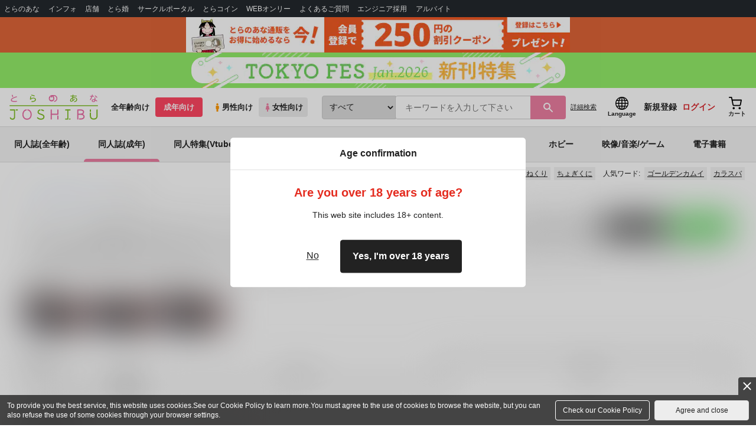

--- FILE ---
content_type: text/javascript
request_url: https://cdn-contents.toranoana.jp/ec/json/topKeyword/topKeyword-joshi_r.js?callback=topKeywordCallback&_=1769859091404
body_size: 528
content:
topKeywordCallback({
  "hotWord":[
    "甚直 伏黒甚爾×禪院直哉",
    "garm",
    "平野と鍵浦",
    "春園ショウ",
    "はるかにちかく",
    "ちょぎくに",
    "こねくり",
    "GGG",
    "雪月風花",
    "ギヴンイラスト集",
    "コミックビーム"
  ],
  "popularWord":[
    "鬼滅の刃",
    "不死川実弥×冨岡義勇",
    "さねぎゆ 不死川実弥×冨岡義勇",
    "呪術廻戦",
    "佐々木と宮野",
    "刀剣乱舞",
    "恋と深空",
    "カラスバ",
    "原神",
    "僕のヒーローアカデミア",
    "ゴールデンカムイ"
  ]
});


--- FILE ---
content_type: text/javascript
request_url: https://cdn-contents.toranoana.jp/static/partsfiles/scripts/catalogList.js?v=20260128170100
body_size: 3989
content:
$(document).ready(function () {
  setSearchList();
  limitSearchList();

  callAddAlertCouplingFunc();
  callAddAlertGenreFunc();
  callAddAlertCircleFunc();

  removeUrlParameters(["addAlertCoupling", "addAlertCircle", "addAlertGenre"]);

  $("#searchCatalogListSpFormLabelArea").on("click", function () {
    if ($("#searchCatalogListSpFormArea").css("display") == "block") {
      $(this).prev("div").removeClass("open-next");
      $("#searchCatalogListSpFormArea").hide(300);
    } else {
      $(this).prev("div").addClass("open-next");
      $("#searchCatalogListSpFormArea").show(300);
    }
  });

  var isTouchDevice = function isTouchDevice() {
    return "ontouchstart" in window || navigator.msPointerEnabled
      ? true
      : false;
  };
  var elms = document.getElementsByClassName("ranking__tabs");
  if (!isTouchDevice()) {
    $(elms)
      .find("a")
      .on({
        mouseenter: function mouseenter(e) {
          var $this = $(e.currentTarget);
          $this.addClass("hovered");
        },
        mouseleave: function mouseleave(e) {
          var $this = $(e.currentTarget);
          $this.removeClass("hovered");
        },
      });
  }

  var cpp = document.getElementsByClassName("circle-profile-picture");
  if (cpp.length > 0) {
    var cppimg = cpp[0].firstElementChild;
    // NoPhoto対策
    if (cppimg.src.indexOf("https://contents.toranoana.jp/circle_info/") == 0) {
      var headChildren = document.head.children;
      for (var i = 0; i < headChildren.length; i++) {
        var metaName = headChildren[i].getAttribute("name");
        if (metaName === "twitter:image") {
          var targetMeta = headChildren[i];
          targetMeta.setAttribute("content", cppimg.src);
        }
        var metaProperty = headChildren[i].getAttribute("property");
        if (metaProperty === "og:image") {
          var targetMeta = headChildren[i];
          targetMeta.setAttribute("content", cppimg.src);
        }
      }
    }
  }

  const THRESHOLD_SP_SIZE = 767;
  const windowSize = () => $(window).width();
  const isSP = () => windowSize() < THRESHOLD_SP_SIZE;
  const addReadMoreEvent = () => {
    if (!isSP()) return;
    const classNames = {
      textArea: ".js-read-more-inn",
      openButton: ".js-read-more-btn",
      isClosed: "is-sp-closed",
    };
    const $moreBtn = $(classNames.openButton);
    const $textArea = $(classNames.textArea);
    $moreBtn.on("click", open);
    // 「もっと見る」を押下した時の処理
    function open() {
      $moreBtn.hide();
      $textArea.removeClass(classNames.isClosed);
    }
  };
  $(window).on("load resize", addReadMoreEvent);
});

function setSearchList() {
  // pageデータマッピング
  var pagerElement = $("#pager");
  var pageListElements = $(".pageList");
  var data = new Object();
  var pager = new Object();
  pager.currentPage = $(pagerElement).data("currentpage");
  pager.maxFetchSize = $(pagerElement).data("maxfetchsize");
  pager.maxPage = $(pagerElement).data("maxpage");
  pager.overflow = $(pagerElement).data("overflow");
  pager.pageSize = $(pagerElement).data("pagesize");
  pager.rowCount = $(pagerElement).data("rowcount");

  var pageListArray = new Array();
  for (var i = 0; i < pageListElements.length; i++) {
    var pageList = pageListElements[i];
    pageListArray.push($(pageList).data("pageno"));
  }
  pager.pageList = pageListArray;

  data.pager = pager;

  var pagerElements = $("[id^=pager]");
  for (var i = 0; i < pagerElements.length; i++) {
    var dom = pagerElements[i];
    initializePager(data, $(dom));
  }

  // page処理設定
  bindPager($("#catalogListArea"));

  $("#detailSearchPcWord").on("keypress", function (event) {
    if (
      event.charCode === 13 ||
      event.charCode === 10 ||
      event.keyCode === 13 ||
      event.keyCode === 10
    ) {
      catalogListSearch("detailSearchPcForm");
      event.preventDefault();
    }
  });
}

/**
 * 表示順変更時
 *
 * @param alignmentSequence
 */
function changeDisplayOrder(alignmentSequence) {
  createHref(
    { alignmentSequence: alignmentSequence },
    catalogListAnlyzeUrlParameter(location, ["alignmentSequence"])
  );
}

/**
 * 表示形式変更時
 *
 * @param displayMode
 */
function changeDisplayMode(displayMode) {
  createHref(
    { mode: displayMode },
    catalogListAnlyzeUrlParameter(location, ["mode"])
  );
}

/**
 * 検索欄の遷移先URL作成
 *
 * @param param
 * @param queries "キー=値" 形式の文字列の配列
 * @returns {String}
 */
function createHref(param, queries) {
  var href = "?";
  if (queries) {
    href += queries.join("&");
  }

  for (obj in param) {
    if (href.length > 1) {
      href += "&";
    }
    href += obj + "=" + encodeURIComponent(param[obj]);
  }

  if (maxLengthUrlOverCheck(href)) {
    alert("これ以上は、検索条件を追加出来ません。");
    return false;
  } else {
    searchShiborikomiDataLayer(href);
    location.href = href;
    return true;
  }
}

/**
 * 商品データ取得
 *
 * @param commodityList
 * @param shopCode
 * @param commodityCode
 * @returns
 */
function findCommodityData(commodityList, shopCode, commodityCode) {
  for (var i = 0; i < commodityList.length; i++) {
    var commodity = commodityList[i];
    if (
      commodity.shopCode == shopCode &&
      commodity.commodityCode == commodityCode
    ) {
      return commodity;
    }
  }
}

/**
 * 商品詳細画面URL設定
 *
 * @param detailUrlDom
 * @param data
 */
function detailUrlSet(detailUrlDom, data) {
  $(detailUrlDom).attr(
    "href",
    getDetailUrlFromList(data.shopCode, data.commodityCode)
  );
}

/**
 * 商品詳細画面URL取得
 *
 * @param shopCode
 * @param commodityCode
 * @param skuCode
 * @returns {String}
 */
function getDetailUrlFromList(shopCode, commodityCode, skuCode) {
  var url =
    settings.context + "/commodity/" + shopCode + "/" + commodityCode + "/";
  if (skuCode) {
    url += "?selectedSkuCode=" + skuCode;
  }
  return url;
}

$(function () {
  $("#catalogListSortTypePc").change(function () {
    changeCatalogListSortType($(this).val());
  });

  $("#catalogListSortTypeSp").change(function () {
    changeCatalogListSortType($(this).val());
  });
});

/**
 * ソート順変更時
 *
 * @param catalogListSortType
 */
function changeCatalogListSortType(catalogListSortType) {
  var queries = catalogListAnlyzeUrlParameter(location, [
    "catalogListSortType",
    "changeSort",
  ]);
  var param = {
    catalogListSortType: catalogListSortType,
    changeSort: "1",
  };
  createHref(param, queries);
}

function searchFacet(facetName, optionName) {
  var queries = catalogListAnlyzeUrlParameter(location, ["currentPage"]);

  var form = document.getElementById("facetForm");
  for (var i = 0; i < form.elements.length; i++) {
    queries = filterQueryParams(queries, [form.elements[i].name]);
  }

  var selectedOption = false;
  var param = {};
  for (var i = 0; i < form.elements.length; i++) {
    if (
      form.elements[i].name == facetName &&
      form.elements[i].value == optionName
    ) {
      selectedOption = true;
      continue;
    }
    if (param[form.elements[i].name]) {
      param[form.elements[i].name] += "," + form.elements[i].value;
    } else {
      param[form.elements[i].name] = form.elements[i].value;
    }
  }
  if (!selectedOption) {
    if (param[facetName]) {
      param[facetName] += "," + optionName;
    } else {
      param[facetName] = optionName;
    }
  }
  createHref(param, queries);
}

// 追加検索
function catalogListSearch(formId) {
  var checkSearchWord = true;
  if (formId == "detailSearchSpForm") {
    checkSearchWord = $(" [id=detailSearchSpWord]").val();
  } else if (formId == "detailSearchPcForm") {
    checkSearchWord = $(" [id=detailSearchPcWord]").val();
  }

  if (!checkSearchWord) {
    $("#search_error").css("display", "block");
    if (window.matchMedia("(max-width:766px)").matches) {
      $("#search_error").css(
        "top",
        $("#detailSearchSpWord").offset().top +
          $("#detailSearchSpWord").outerHeight() +
          10
      );
      $("#search_error").css(
        "left",
        $("#detailSearchSpWord").offset().left +
          $("#detailSearchSpWord").outerWidth() * 0.5 -
          $("#search_error").outerWidth() * 0.5
      );
    } else {
      $("#search_error").css(
        "top",
        $("#detailSearchPcWord").offset().top +
          $("#detailSearchPcWord").outerHeight() +
          10
      );
      $("#search_error").css("left", $("#detailSearchPcWord").offset().left);
    }
    $("#search_error").fadeOut(2000);

    return false;
  } else {
    var queries = catalogListAnlyzeUrlParameter(location, [
      "searchWord",
      "currentPage",
    ]);
    var param = {
      searchWord: checkSearchWord,
    };
    createHref(param, queries);
  }
}

function catalogListAnlyzeUrlParameter(location, excludedArray) {
  var excluded = excludedArray ? excludedArray : [];
  excluded.push("changeSort");
  return location.search
    ? filterQueryParams(location.search.substring(1).split("&"), excluded)
    : [];
}

function filterQueryParams(queryArray, excludedArray) {
  return queryArray.filter(function (keyvalue) {
    return excludedArray.indexOf(keyvalue.split("=")[0]) === -1;
  });
}

// パラメータが設定した上限値を超えてないか確認
function maxLengthUrlOverCheck(param, deleteLength) {
  if (deleteLength == null) {
    deleteLength = 0;
  }
  var limitParamLength = 1000;
  return (
    param.replace(/&catalogListSortType=\d|&changeSort=\d/g, "").length >
    limitParamLength - deleteLength
  );
}

// 検索条件追加によるHTTPヘッダ上限値超過対策
function limitSearchList() {
  // 最大文字数イベント名を考慮
  var keepSpaceLength = 459;
  if (maxLengthUrlOverCheck(location.search, keepSpaceLength)) {
    // 警告文の追加
    var cat = $("[name='catalogLeftFacet']");
    var newEle = document.createElement("h3");
    newEle.innerHTML = "【注意】これ以上は検索条件を追加出来ません";
    newEle.style.color = "red";
    cat.prepend(newEle);

    // 解除以外をグレーアウト
    var addedKeywordList = $("[name='addedKeyword']");
    Array.prototype.forEach.call(addedKeywordList, function (item) {
      item.parentNode.removeAttribute("href");
      item.removeAttribute("href");
      item.style.color = "lightgray";
    });
  }
}

function changeSearchListColumn(listColumn) {
  document.cookie =
    "SEARCH_LIST_COLUMN=" +
    listColumn +
    "; path=/; domain=toranoana.jp; max-age=2592000; secure; samesite=Lax;";
  if (listColumn == 1) {
    $(".product-list-container").addClass("column-1");
    $(".product-list-container").removeClass("column-3");
    $(".product-list-container").removeClass("column-2");
    $(".product-list-display-column")
      .children(".column-2")
      .removeClass("active");
    $(".product-list-display-column")
      .children(".column-3")
      .removeClass("active");
    $(".product-list-display-column").children(".column-1").addClass("active");
  } else if (listColumn == 3) {
    $(".product-list-container").addClass("column-3");
    $(".product-list-container").removeClass("column-1");
    $(".product-list-container").removeClass("column-2");
    $(".product-list-display-column")
      .children(".column-1")
      .removeClass("active");
    $(".product-list-display-column")
      .children(".column-2")
      .removeClass("active");
    $(".product-list-display-column").children(".column-3").addClass("active");
  } else {
    $(".product-list-container").addClass("column-2");
    $(".product-list-container").removeClass("column-3");
    $(".product-list-container").removeClass("column-1");
    $(".product-list-display-column")
      .children(".column-1")
      .removeClass("active");
    $(".product-list-display-column")
      .children(".column-3")
      .removeClass("active");
    $(".product-list-display-column").children(".column-2").addClass("active");
  }
}

/** dataLayer設定
 */
function searchShiborikomiDataLayer(href) {
  const params = new URLSearchParams(href.split("?")[1]);
  const additionalKeywords = params.get("searchWord") || "";
  const category = params.get("commodity_kind_name") || "";
  const exclusiveType = params.get("monopoly_name") || "";
  const stockStatusMark = params.get("stock_status") || "";
  const targetAge = params.get("adult_flg_name") || "";
  const priceLower = params.get("searchPriceStart") || "";
  const priceUpper = params.get("searchPriceEnd") || "";

  let stockStatus = "";
  if (stockStatusMark) {
    stockStatus = stockStatusMark.replaceAll("○", "in_stock").replaceAll("△", "limited_stock").replaceAll("×", "out_of_stock");
  }

  let priceRange = "";
  if (priceLower && priceUpper) {
    priceRange = `${priceLower}円～${priceUpper}円`;
  } else if (priceLower && !priceUpper) {
    priceRange = `${priceLower}円～`;
  } else if (!priceLower && priceUpper) {
    priceRange = `～${priceUpper}円`;
  }

  let sortOrder = $("#catalogListSortTypePc option:selected").text();
  if (!sortOrder) {
    sortOrder = $("#catalogListSortTypeSp option:selected").text();
  }

  window.dataLayer = window.dataLayer || [];
  dataLayer.push({
    event: 'search_shiborikomi',
    sort_order: sortOrder,
    additional_keywords: additionalKeywords,
    category: category,
    target_age: targetAge,
    exclusive_type: exclusiveType,
    stock_status: stockStatus,
    price_range: priceRange
  });
}


--- FILE ---
content_type: text/javascript
request_url: https://cdn-contents.toranoana.jp/static/systemfiles/scripts/fixHeight.js?v=20260128170100
body_size: 1002
content:
/*
 * fixHeight - jQuery Plugin
 * http://www.starryworks.co.jp/blog/tips/javascript/fixheightjs.html
 *
 * Author Koji Kimura @ STARRYWORKS inc.
 * http://www.starryworks.co.jp/
 *
 * Licensed under the MIT License
 *
 */

(function ($) {
  var isInitialized = false;
  var parents = [];
  var textHeight = 0;
  var $fontSizeDiv;

  $.fn.fixHeight = function () {
    this.each(function () {
      var childrenGroups = getChildren(this);

      $.each(childrenGroups, function () {
        var $children = $(this);
        if (!$children.filter(":visible").length) return;

        var row = [];
        var top = 0;
        $children.each(function () {
          if (top != $(this).position().top) {
            $(row).sameHeight();
            row = [];
            top = $(this).position().top;
          }
          row.push(this);
        });
        if (row.length) $(row).sameHeight();
      });
    });
    init();
    return this;
  };

  $.checkFixHeight = function (i_force) {
    if ($fontSizeDiv.height() == textHeight && i_force !== true) return;
    textHeight = $fontSizeDiv.height();
    $(parents).fixHeight();
  };

  $.fn.sameHeight = function () {
    var maxHeight = 0;
    this.css("height", "auto");
    this.each(function () {
      if ($(this).height() > maxHeight) maxHeight = $(this).height();
    });
    return this.height(maxHeight);
  };

  function getChildren(i_parent) {
    var $parent = $(i_parent);

    if ($parent.data("fixHeightChildrenGroups"))
      return $parent.data("fixHeightChildrenGroups");
    var childrenGroups = [];

    var $children = $parent.find(".fixHeightChild");
    if ($children.length) childrenGroups.push($children);

    var $groupedChildren = $parent.find(
      "*[class*='fixHeightChild']:not(.fixHeightChild)"
    );
    if ($groupedChildren.length) {
      var classNames = {};
      $groupedChildren.each(function () {
        var a = $(this).attr("class").split(" ");
        var i;
        var l = a.length;
        var c;
        for (i = 0; i < l; i++) {
          c = a[i].match(/fixHeightChild[a-z0-9_-]+/i);
          if (!c) continue;
          c = c.toString();
          if (c) classNames[c] = c;
        }
      });
      for (var c in classNames) childrenGroups.push($parent.find("." + c));
    }

    if (!childrenGroups.length) {
      $children = $parent.children();
      if ($children.length) childrenGroups.push($children);
    }

    $parent.data("fixHeightChildrenGroups", childrenGroups);
    parents.push($parent);

    return childrenGroups;
  }

  function init() {
    if (isInitialized) return;
    isInitialized = true;
    $fontSizeDiv = $(document.body).append(
      '<div style="position:absolute;left:-9999px;top:-9999px;">s</div>'
    );
    setInterval($.checkFixHeight, 1000);
    //$(window).resize($.checkFixHeight);
    $.checkFixHeight();
    $(window).on("load", function () {
      $.checkFixHeight(true);
    });
  }

  $(document).ready(function () {
    if ($(window).width() > 767) {
      $(".fixHeight").fixHeight();
    }

    //fixHeight after window resize
    var timer = false;
    $(window).resize(function () {
      if (timer !== false) {
        clearTimeout(timer);
      }
      timer = setTimeout(function () {
        if ($(window).width() > 767) {
          $(".fixHeight").fixHeight();
        }
      }, 200);
    });
  });
})(jQuery);
